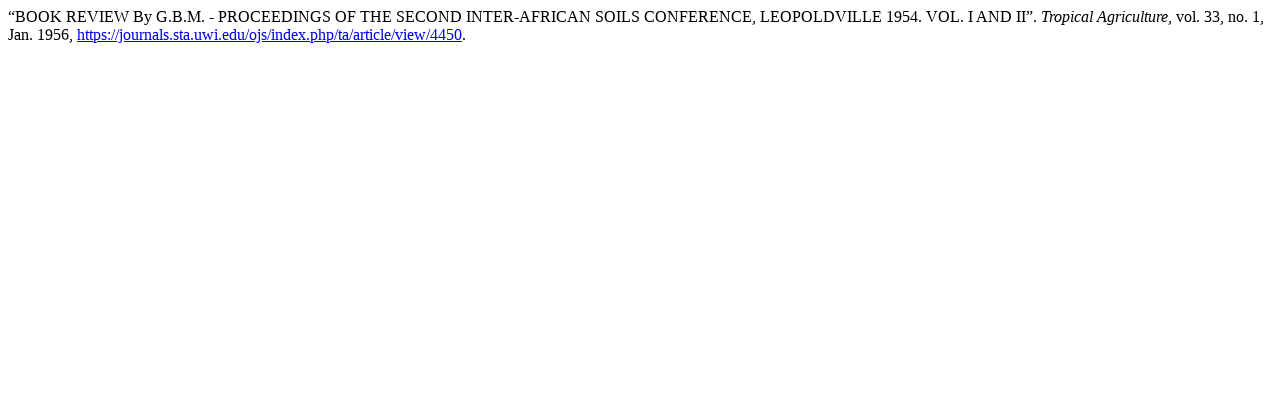

--- FILE ---
content_type: text/html; charset=utf-8
request_url: https://journals.sta.uwi.edu/ojs/index.php/ta/citationstylelanguage/get/modern-language-association?submissionId=4450&publicationId=4353&issueId=374
body_size: 411
content:
<div class="csl-bib-body">
  <div class="csl-entry">“BOOK REVIEW By G.B.M. - PROCEEDINGS OF THE SECOND INTER-AFRICAN SOILS CONFERENCE, LEOPOLDVILLE 1954. VOL. I AND II”. <i>Tropical Agriculture</i>, vol. 33, no. 1, Jan. 1956, <a href="https://journals.sta.uwi.edu/ojs/index.php/ta/article/view/4450">https://journals.sta.uwi.edu/ojs/index.php/ta/article/view/4450</a>.</div>
</div>